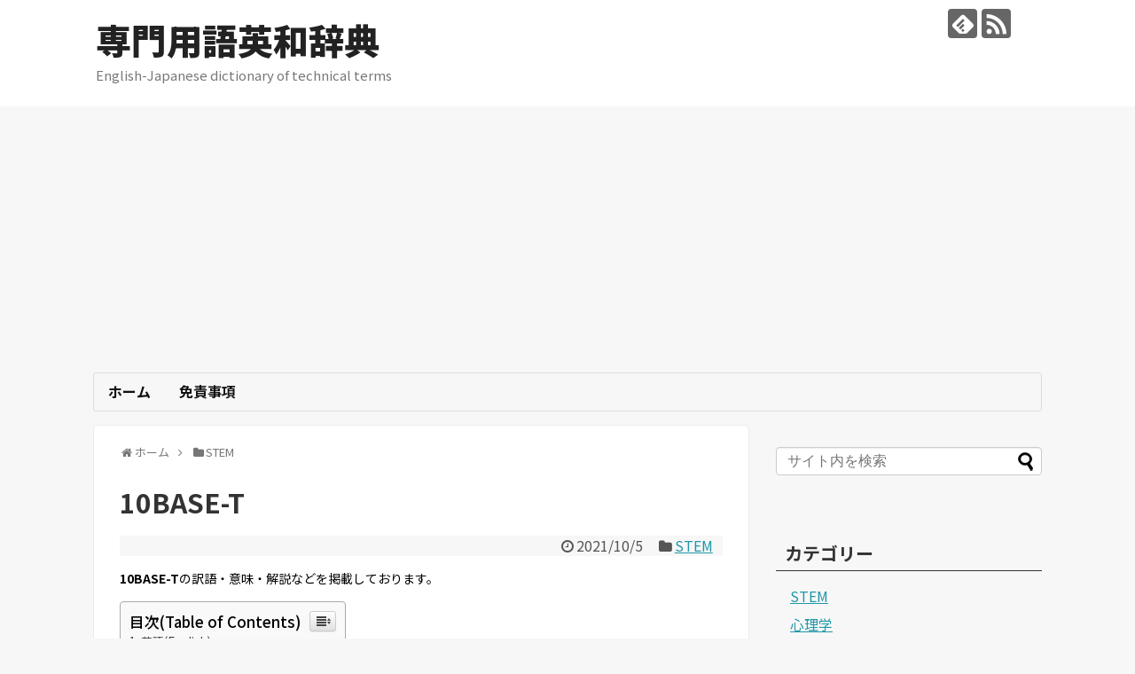

--- FILE ---
content_type: text/html; charset=UTF-8
request_url: https://en.senmon.biz/10base-t/
body_size: 13159
content:
<!DOCTYPE html>
<html lang="ja">
<head>
<meta charset="UTF-8">
  <meta name="viewport" content="width=1280, maximum-scale=1, user-scalable=yes">
<link rel="alternate" type="application/rss+xml" title="専門用語英和辞典 RSS Feed" href="https://en.senmon.biz/feed/" />
<link rel="pingback" href="https://en.senmon.biz/xmlrpc.php" />
<link rel="amphtml" href="https://en.senmon.biz/10base-t/?amp=1">
<meta name="description" content="10BASE-Tの訳語・意味・解説などを掲載しております。英語(English)10BASE-T日本語(Japanese)10BASE-T" />
<meta name="keywords" content="STEM" />
<!-- OGP -->
<meta property="og:type" content="article">
<meta property="og:description" content="10BASE-Tの訳語・意味・解説などを掲載しております。英語(English)10BASE-T日本語(Japanese)10BASE-T">
<meta property="og:title" content="10BASE-T">
<meta property="og:url" content="https://en.senmon.biz/10base-t/">
<meta property="og:image" content="https://en.senmon.biz/wp-content/themes/simplicity2/images/og-image.jpg">
<meta property="og:site_name" content="専門用語英和辞典">
<meta property="og:locale" content="ja_JP">
<!-- /OGP -->
<!-- Twitter Card -->
<meta name="twitter:card" content="summary">
<meta name="twitter:description" content="10BASE-Tの訳語・意味・解説などを掲載しております。英語(English)10BASE-T日本語(Japanese)10BASE-T">
<meta name="twitter:title" content="10BASE-T">
<meta name="twitter:url" content="https://en.senmon.biz/10base-t/">
<meta name="twitter:image" content="https://en.senmon.biz/wp-content/themes/simplicity2/images/og-image.jpg">
<meta name="twitter:domain" content="en.senmon.biz">
<!-- /Twitter Card -->

<title>10BASE-T</title>
<meta name='robots' content='max-image-preview:large' />
<!-- Jetpack Site Verification Tags -->
<meta name="google-site-verification" content="BXuofgGAxw4xmcZ1DTMNL_XqvN0tPoqk1b17fkIklWk" />
<link rel="alternate" type="application/rss+xml" title="専門用語英和辞典 &raquo; フィード" href="https://en.senmon.biz/feed/" />
<link rel="alternate" type="application/rss+xml" title="専門用語英和辞典 &raquo; コメントフィード" href="https://en.senmon.biz/comments/feed/" />
<link rel="alternate" type="application/rss+xml" title="専門用語英和辞典 &raquo; 10BASE-T のコメントのフィード" href="https://en.senmon.biz/10base-t/feed/" />
<link rel="alternate" title="oEmbed (JSON)" type="application/json+oembed" href="https://en.senmon.biz/wp-json/oembed/1.0/embed?url=https%3A%2F%2Fen.senmon.biz%2F10base-t%2F" />
<link rel="alternate" title="oEmbed (XML)" type="text/xml+oembed" href="https://en.senmon.biz/wp-json/oembed/1.0/embed?url=https%3A%2F%2Fen.senmon.biz%2F10base-t%2F&#038;format=xml" />
<style id='wp-img-auto-sizes-contain-inline-css' type='text/css'>
img:is([sizes=auto i],[sizes^="auto," i]){contain-intrinsic-size:3000px 1500px}
/*# sourceURL=wp-img-auto-sizes-contain-inline-css */
</style>
<link rel='stylesheet' id='simplicity-style-css' href='https://en.senmon.biz/wp-content/themes/simplicity2/style.css' type='text/css' media='all' />
<link rel='stylesheet' id='responsive-style-css' href='https://en.senmon.biz/wp-content/themes/simplicity2/css/responsive-pc.css' type='text/css' media='all' />
<link rel='stylesheet' id='skin-style-css' href='https://en.senmon.biz/wp-content/themes/simplicity2/skins/transparent/style.css' type='text/css' media='all' />
<link rel='stylesheet' id='font-awesome-style-css' href='https://en.senmon.biz/wp-content/themes/simplicity2/webfonts/css/font-awesome.min.css' type='text/css' media='all' />
<link rel='stylesheet' id='icomoon-style-css' href='https://en.senmon.biz/wp-content/themes/simplicity2/webfonts/icomoon/style.css' type='text/css' media='all' />
<link rel='stylesheet' id='extension-style-css' href='https://en.senmon.biz/wp-content/themes/simplicity2/css/extension.css' type='text/css' media='all' />
<style id='extension-style-inline-css' type='text/css'>
 figure.entry-thumb,.new-entry-thumb,.popular-entry-thumb,.related-entry-thumb{display:none}.widget_new_popular .wpp-thumbnail,.widget_popular_ranking .wpp-thumbnail{display:none}.related-entry-thumbnail .related-entry-thumb{display:block}.entry-card-content,.related-entry-content{margin-left:0}.widget_new_popular ul li::before{display:none}.new-entry,#sidebar ul.wpp-list{padding-left:1em}.new-entry a,#sidebar ul.wpp-list a{color:;text-decoration:underline}.article{font-size:14px}
/*# sourceURL=extension-style-inline-css */
</style>
<link rel='stylesheet' id='print-style-css' href='https://en.senmon.biz/wp-content/themes/simplicity2/css/print.css' type='text/css' media='print' />
<link rel='stylesheet' id='sns-twitter-type-style-css' href='https://en.senmon.biz/wp-content/themes/simplicity2/css/sns-twitter-type.css' type='text/css' media='all' />
<style id='wp-emoji-styles-inline-css' type='text/css'>

	img.wp-smiley, img.emoji {
		display: inline !important;
		border: none !important;
		box-shadow: none !important;
		height: 1em !important;
		width: 1em !important;
		margin: 0 0.07em !important;
		vertical-align: -0.1em !important;
		background: none !important;
		padding: 0 !important;
	}
/*# sourceURL=wp-emoji-styles-inline-css */
</style>
<style id='wp-block-library-inline-css' type='text/css'>
:root{--wp-block-synced-color:#7a00df;--wp-block-synced-color--rgb:122,0,223;--wp-bound-block-color:var(--wp-block-synced-color);--wp-editor-canvas-background:#ddd;--wp-admin-theme-color:#007cba;--wp-admin-theme-color--rgb:0,124,186;--wp-admin-theme-color-darker-10:#006ba1;--wp-admin-theme-color-darker-10--rgb:0,107,160.5;--wp-admin-theme-color-darker-20:#005a87;--wp-admin-theme-color-darker-20--rgb:0,90,135;--wp-admin-border-width-focus:2px}@media (min-resolution:192dpi){:root{--wp-admin-border-width-focus:1.5px}}.wp-element-button{cursor:pointer}:root .has-very-light-gray-background-color{background-color:#eee}:root .has-very-dark-gray-background-color{background-color:#313131}:root .has-very-light-gray-color{color:#eee}:root .has-very-dark-gray-color{color:#313131}:root .has-vivid-green-cyan-to-vivid-cyan-blue-gradient-background{background:linear-gradient(135deg,#00d084,#0693e3)}:root .has-purple-crush-gradient-background{background:linear-gradient(135deg,#34e2e4,#4721fb 50%,#ab1dfe)}:root .has-hazy-dawn-gradient-background{background:linear-gradient(135deg,#faaca8,#dad0ec)}:root .has-subdued-olive-gradient-background{background:linear-gradient(135deg,#fafae1,#67a671)}:root .has-atomic-cream-gradient-background{background:linear-gradient(135deg,#fdd79a,#004a59)}:root .has-nightshade-gradient-background{background:linear-gradient(135deg,#330968,#31cdcf)}:root .has-midnight-gradient-background{background:linear-gradient(135deg,#020381,#2874fc)}:root{--wp--preset--font-size--normal:16px;--wp--preset--font-size--huge:42px}.has-regular-font-size{font-size:1em}.has-larger-font-size{font-size:2.625em}.has-normal-font-size{font-size:var(--wp--preset--font-size--normal)}.has-huge-font-size{font-size:var(--wp--preset--font-size--huge)}.has-text-align-center{text-align:center}.has-text-align-left{text-align:left}.has-text-align-right{text-align:right}.has-fit-text{white-space:nowrap!important}#end-resizable-editor-section{display:none}.aligncenter{clear:both}.items-justified-left{justify-content:flex-start}.items-justified-center{justify-content:center}.items-justified-right{justify-content:flex-end}.items-justified-space-between{justify-content:space-between}.screen-reader-text{border:0;clip-path:inset(50%);height:1px;margin:-1px;overflow:hidden;padding:0;position:absolute;width:1px;word-wrap:normal!important}.screen-reader-text:focus{background-color:#ddd;clip-path:none;color:#444;display:block;font-size:1em;height:auto;left:5px;line-height:normal;padding:15px 23px 14px;text-decoration:none;top:5px;width:auto;z-index:100000}html :where(.has-border-color){border-style:solid}html :where([style*=border-top-color]){border-top-style:solid}html :where([style*=border-right-color]){border-right-style:solid}html :where([style*=border-bottom-color]){border-bottom-style:solid}html :where([style*=border-left-color]){border-left-style:solid}html :where([style*=border-width]){border-style:solid}html :where([style*=border-top-width]){border-top-style:solid}html :where([style*=border-right-width]){border-right-style:solid}html :where([style*=border-bottom-width]){border-bottom-style:solid}html :where([style*=border-left-width]){border-left-style:solid}html :where(img[class*=wp-image-]){height:auto;max-width:100%}:where(figure){margin:0 0 1em}html :where(.is-position-sticky){--wp-admin--admin-bar--position-offset:var(--wp-admin--admin-bar--height,0px)}@media screen and (max-width:600px){html :where(.is-position-sticky){--wp-admin--admin-bar--position-offset:0px}}
.has-text-align-justify{text-align:justify;}

/*# sourceURL=wp-block-library-inline-css */
</style><style id='global-styles-inline-css' type='text/css'>
:root{--wp--preset--aspect-ratio--square: 1;--wp--preset--aspect-ratio--4-3: 4/3;--wp--preset--aspect-ratio--3-4: 3/4;--wp--preset--aspect-ratio--3-2: 3/2;--wp--preset--aspect-ratio--2-3: 2/3;--wp--preset--aspect-ratio--16-9: 16/9;--wp--preset--aspect-ratio--9-16: 9/16;--wp--preset--color--black: #000000;--wp--preset--color--cyan-bluish-gray: #abb8c3;--wp--preset--color--white: #ffffff;--wp--preset--color--pale-pink: #f78da7;--wp--preset--color--vivid-red: #cf2e2e;--wp--preset--color--luminous-vivid-orange: #ff6900;--wp--preset--color--luminous-vivid-amber: #fcb900;--wp--preset--color--light-green-cyan: #7bdcb5;--wp--preset--color--vivid-green-cyan: #00d084;--wp--preset--color--pale-cyan-blue: #8ed1fc;--wp--preset--color--vivid-cyan-blue: #0693e3;--wp--preset--color--vivid-purple: #9b51e0;--wp--preset--gradient--vivid-cyan-blue-to-vivid-purple: linear-gradient(135deg,rgb(6,147,227) 0%,rgb(155,81,224) 100%);--wp--preset--gradient--light-green-cyan-to-vivid-green-cyan: linear-gradient(135deg,rgb(122,220,180) 0%,rgb(0,208,130) 100%);--wp--preset--gradient--luminous-vivid-amber-to-luminous-vivid-orange: linear-gradient(135deg,rgb(252,185,0) 0%,rgb(255,105,0) 100%);--wp--preset--gradient--luminous-vivid-orange-to-vivid-red: linear-gradient(135deg,rgb(255,105,0) 0%,rgb(207,46,46) 100%);--wp--preset--gradient--very-light-gray-to-cyan-bluish-gray: linear-gradient(135deg,rgb(238,238,238) 0%,rgb(169,184,195) 100%);--wp--preset--gradient--cool-to-warm-spectrum: linear-gradient(135deg,rgb(74,234,220) 0%,rgb(151,120,209) 20%,rgb(207,42,186) 40%,rgb(238,44,130) 60%,rgb(251,105,98) 80%,rgb(254,248,76) 100%);--wp--preset--gradient--blush-light-purple: linear-gradient(135deg,rgb(255,206,236) 0%,rgb(152,150,240) 100%);--wp--preset--gradient--blush-bordeaux: linear-gradient(135deg,rgb(254,205,165) 0%,rgb(254,45,45) 50%,rgb(107,0,62) 100%);--wp--preset--gradient--luminous-dusk: linear-gradient(135deg,rgb(255,203,112) 0%,rgb(199,81,192) 50%,rgb(65,88,208) 100%);--wp--preset--gradient--pale-ocean: linear-gradient(135deg,rgb(255,245,203) 0%,rgb(182,227,212) 50%,rgb(51,167,181) 100%);--wp--preset--gradient--electric-grass: linear-gradient(135deg,rgb(202,248,128) 0%,rgb(113,206,126) 100%);--wp--preset--gradient--midnight: linear-gradient(135deg,rgb(2,3,129) 0%,rgb(40,116,252) 100%);--wp--preset--font-size--small: 13px;--wp--preset--font-size--medium: 20px;--wp--preset--font-size--large: 36px;--wp--preset--font-size--x-large: 42px;--wp--preset--spacing--20: 0.44rem;--wp--preset--spacing--30: 0.67rem;--wp--preset--spacing--40: 1rem;--wp--preset--spacing--50: 1.5rem;--wp--preset--spacing--60: 2.25rem;--wp--preset--spacing--70: 3.38rem;--wp--preset--spacing--80: 5.06rem;--wp--preset--shadow--natural: 6px 6px 9px rgba(0, 0, 0, 0.2);--wp--preset--shadow--deep: 12px 12px 50px rgba(0, 0, 0, 0.4);--wp--preset--shadow--sharp: 6px 6px 0px rgba(0, 0, 0, 0.2);--wp--preset--shadow--outlined: 6px 6px 0px -3px rgb(255, 255, 255), 6px 6px rgb(0, 0, 0);--wp--preset--shadow--crisp: 6px 6px 0px rgb(0, 0, 0);}:where(.is-layout-flex){gap: 0.5em;}:where(.is-layout-grid){gap: 0.5em;}body .is-layout-flex{display: flex;}.is-layout-flex{flex-wrap: wrap;align-items: center;}.is-layout-flex > :is(*, div){margin: 0;}body .is-layout-grid{display: grid;}.is-layout-grid > :is(*, div){margin: 0;}:where(.wp-block-columns.is-layout-flex){gap: 2em;}:where(.wp-block-columns.is-layout-grid){gap: 2em;}:where(.wp-block-post-template.is-layout-flex){gap: 1.25em;}:where(.wp-block-post-template.is-layout-grid){gap: 1.25em;}.has-black-color{color: var(--wp--preset--color--black) !important;}.has-cyan-bluish-gray-color{color: var(--wp--preset--color--cyan-bluish-gray) !important;}.has-white-color{color: var(--wp--preset--color--white) !important;}.has-pale-pink-color{color: var(--wp--preset--color--pale-pink) !important;}.has-vivid-red-color{color: var(--wp--preset--color--vivid-red) !important;}.has-luminous-vivid-orange-color{color: var(--wp--preset--color--luminous-vivid-orange) !important;}.has-luminous-vivid-amber-color{color: var(--wp--preset--color--luminous-vivid-amber) !important;}.has-light-green-cyan-color{color: var(--wp--preset--color--light-green-cyan) !important;}.has-vivid-green-cyan-color{color: var(--wp--preset--color--vivid-green-cyan) !important;}.has-pale-cyan-blue-color{color: var(--wp--preset--color--pale-cyan-blue) !important;}.has-vivid-cyan-blue-color{color: var(--wp--preset--color--vivid-cyan-blue) !important;}.has-vivid-purple-color{color: var(--wp--preset--color--vivid-purple) !important;}.has-black-background-color{background-color: var(--wp--preset--color--black) !important;}.has-cyan-bluish-gray-background-color{background-color: var(--wp--preset--color--cyan-bluish-gray) !important;}.has-white-background-color{background-color: var(--wp--preset--color--white) !important;}.has-pale-pink-background-color{background-color: var(--wp--preset--color--pale-pink) !important;}.has-vivid-red-background-color{background-color: var(--wp--preset--color--vivid-red) !important;}.has-luminous-vivid-orange-background-color{background-color: var(--wp--preset--color--luminous-vivid-orange) !important;}.has-luminous-vivid-amber-background-color{background-color: var(--wp--preset--color--luminous-vivid-amber) !important;}.has-light-green-cyan-background-color{background-color: var(--wp--preset--color--light-green-cyan) !important;}.has-vivid-green-cyan-background-color{background-color: var(--wp--preset--color--vivid-green-cyan) !important;}.has-pale-cyan-blue-background-color{background-color: var(--wp--preset--color--pale-cyan-blue) !important;}.has-vivid-cyan-blue-background-color{background-color: var(--wp--preset--color--vivid-cyan-blue) !important;}.has-vivid-purple-background-color{background-color: var(--wp--preset--color--vivid-purple) !important;}.has-black-border-color{border-color: var(--wp--preset--color--black) !important;}.has-cyan-bluish-gray-border-color{border-color: var(--wp--preset--color--cyan-bluish-gray) !important;}.has-white-border-color{border-color: var(--wp--preset--color--white) !important;}.has-pale-pink-border-color{border-color: var(--wp--preset--color--pale-pink) !important;}.has-vivid-red-border-color{border-color: var(--wp--preset--color--vivid-red) !important;}.has-luminous-vivid-orange-border-color{border-color: var(--wp--preset--color--luminous-vivid-orange) !important;}.has-luminous-vivid-amber-border-color{border-color: var(--wp--preset--color--luminous-vivid-amber) !important;}.has-light-green-cyan-border-color{border-color: var(--wp--preset--color--light-green-cyan) !important;}.has-vivid-green-cyan-border-color{border-color: var(--wp--preset--color--vivid-green-cyan) !important;}.has-pale-cyan-blue-border-color{border-color: var(--wp--preset--color--pale-cyan-blue) !important;}.has-vivid-cyan-blue-border-color{border-color: var(--wp--preset--color--vivid-cyan-blue) !important;}.has-vivid-purple-border-color{border-color: var(--wp--preset--color--vivid-purple) !important;}.has-vivid-cyan-blue-to-vivid-purple-gradient-background{background: var(--wp--preset--gradient--vivid-cyan-blue-to-vivid-purple) !important;}.has-light-green-cyan-to-vivid-green-cyan-gradient-background{background: var(--wp--preset--gradient--light-green-cyan-to-vivid-green-cyan) !important;}.has-luminous-vivid-amber-to-luminous-vivid-orange-gradient-background{background: var(--wp--preset--gradient--luminous-vivid-amber-to-luminous-vivid-orange) !important;}.has-luminous-vivid-orange-to-vivid-red-gradient-background{background: var(--wp--preset--gradient--luminous-vivid-orange-to-vivid-red) !important;}.has-very-light-gray-to-cyan-bluish-gray-gradient-background{background: var(--wp--preset--gradient--very-light-gray-to-cyan-bluish-gray) !important;}.has-cool-to-warm-spectrum-gradient-background{background: var(--wp--preset--gradient--cool-to-warm-spectrum) !important;}.has-blush-light-purple-gradient-background{background: var(--wp--preset--gradient--blush-light-purple) !important;}.has-blush-bordeaux-gradient-background{background: var(--wp--preset--gradient--blush-bordeaux) !important;}.has-luminous-dusk-gradient-background{background: var(--wp--preset--gradient--luminous-dusk) !important;}.has-pale-ocean-gradient-background{background: var(--wp--preset--gradient--pale-ocean) !important;}.has-electric-grass-gradient-background{background: var(--wp--preset--gradient--electric-grass) !important;}.has-midnight-gradient-background{background: var(--wp--preset--gradient--midnight) !important;}.has-small-font-size{font-size: var(--wp--preset--font-size--small) !important;}.has-medium-font-size{font-size: var(--wp--preset--font-size--medium) !important;}.has-large-font-size{font-size: var(--wp--preset--font-size--large) !important;}.has-x-large-font-size{font-size: var(--wp--preset--font-size--x-large) !important;}
/*# sourceURL=global-styles-inline-css */
</style>

<style id='classic-theme-styles-inline-css' type='text/css'>
/*! This file is auto-generated */
.wp-block-button__link{color:#fff;background-color:#32373c;border-radius:9999px;box-shadow:none;text-decoration:none;padding:calc(.667em + 2px) calc(1.333em + 2px);font-size:1.125em}.wp-block-file__button{background:#32373c;color:#fff;text-decoration:none}
/*# sourceURL=/wp-includes/css/classic-themes.min.css */
</style>
<link rel='stylesheet' id='ez-icomoon-css' href='https://en.senmon.biz/wp-content/plugins/easy-table-of-contents/vendor/icomoon/style.min.css' type='text/css' media='all' />
<link rel='stylesheet' id='ez-toc-css' href='https://en.senmon.biz/wp-content/plugins/easy-table-of-contents/assets/css/screen.min.css' type='text/css' media='all' />
<style id='ez-toc-inline-css' type='text/css'>
div#ez-toc-container p.ez-toc-title {font-size: 120%;}div#ez-toc-container p.ez-toc-title {font-weight: 500;}div#ez-toc-container ul li {font-size: 95%;}
/*# sourceURL=ez-toc-inline-css */
</style>
<link rel='stylesheet' id='jetpack_css-css' href='https://en.senmon.biz/wp-content/plugins/jetpack/css/jetpack.css' type='text/css' media='all' />
<script type="text/javascript" src="https://en.senmon.biz/wp-includes/js/jquery/jquery.min.js" id="jquery-core-js"></script>
<script type="text/javascript" src="https://en.senmon.biz/wp-includes/js/jquery/jquery-migrate.min.js" id="jquery-migrate-js"></script>
<link rel="canonical" href="https://en.senmon.biz/10base-t/" />
<link rel='shortlink' href='https://en.senmon.biz/?p=127122' />
<script data-ad-client="ca-pub-4755453000108489" async src="https://pagead2.googlesyndication.com/pagead/js/adsbygoogle.js"></script>
<style type='text/css'>img#wpstats{display:none}</style></head>
  <body class="wp-singular post-template-default single single-post postid-127122 single-format-standard wp-theme-simplicity2 categoryid-42" itemscope itemtype="http://schema.org/WebPage">
    <div id="container">

      <!-- header -->
      <header itemscope itemtype="http://schema.org/WPHeader">
        <div id="header" class="clearfix">
          <div id="header-in">

                        <div id="h-top">
              <!-- モバイルメニュー表示用のボタン -->
<div id="mobile-menu">
  <a id="mobile-menu-toggle" href="#"><span class="fa fa-bars fa-2x"></span></a>
</div>

              <div class="alignleft top-title-catchphrase">
                <!-- サイトのタイトル -->
<p id="site-title" itemscope itemtype="http://schema.org/Organization">
  <a href="https://en.senmon.biz/">専門用語英和辞典</a></p>
<!-- サイトの概要 -->
<p id="site-description">
  English-Japanese dictionary of technical terms</p>
              </div>

              <div class="alignright top-sns-follows">
                                <!-- SNSページ -->
<div class="sns-pages">
<p class="sns-follow-msg">フォローする</p>
<ul class="snsp">
<li class="feedly-page"><a href="//feedly.com/i/subscription/feed/https://en.senmon.biz/feed/" target="blank" title="feedlyで更新情報を購読" rel="nofollow"><span class="icon-feedly-logo"></span></a></li><li class="rss-page"><a href="https://en.senmon.biz/feed/" target="_blank" title="RSSで更新情報をフォロー" rel="nofollow"><span class="icon-rss-logo"></span></a></li>  </ul>
</div>
                              </div>

            </div><!-- /#h-top -->
          </div><!-- /#header-in -->
        </div><!-- /#header -->
      </header>

      <!-- Navigation -->
<nav itemscope itemtype="http://schema.org/SiteNavigationElement">
  <div id="navi">
      	<div id="navi-in">
      <div class="menu-main-container"><ul id="menu-main" class="menu"><li id="menu-item-15" class="menu-item menu-item-type-custom menu-item-object-custom menu-item-home menu-item-15"><a href="https://en.senmon.biz/">ホーム</a></li>
<li id="menu-item-16" class="menu-item menu-item-type-post_type menu-item-object-page menu-item-16"><a href="https://en.senmon.biz/%e5%85%8d%e8%b2%ac%e4%ba%8b%e9%a0%85/">免責事項</a></li>
</ul></div>    </div><!-- /#navi-in -->
  </div><!-- /#navi -->
</nav>
<!-- /Navigation -->
      <!-- 本体部分 -->
      <div id="body">
        <div id="body-in" class="cf">

          
          <!-- main -->
          <main itemscope itemprop="mainContentOfPage">
            <div id="main" itemscope itemtype="http://schema.org/Blog">
  
  <div id="breadcrumb" class="breadcrumb-category"><div itemtype="http://data-vocabulary.org/Breadcrumb" itemscope="" class="breadcrumb-home"><span class="fa fa-home fa-fw"></span><a href="https://en.senmon.biz" itemprop="url"><span itemprop="title">ホーム</span></a><span class="sp"><span class="fa fa-angle-right"></span></span></div><div itemtype="http://data-vocabulary.org/Breadcrumb" itemscope=""><span class="fa fa-folder fa-fw"></span><a href="https://en.senmon.biz/category/stem/" itemprop="url"><span itemprop="title">STEM</span></a></div></div><!-- /#breadcrumb -->  <div id="post-127122" class="post-127122 post type-post status-publish format-standard hentry category-stem">
  <article class="article">
  
  
  <header>
    <h1 class="entry-title">
            10BASE-T          </h1>
    <p class="post-meta">
            <span class="post-date"><span class="fa fa-clock-o fa-fw"></span><time class="entry-date date published updated" datetime="2021-10-05T11:45:31+09:00">2021/10/5</time></span>
    
      <span class="category"><span class="fa fa-folder fa-fw"></span><a href="https://en.senmon.biz/category/stem/" rel="category tag">STEM</a></span>

      
      
      
      
      
    </p>

    
    
    
      </header>

  
  <div id="the-content" class="entry-content">
  <p><strong>10BASE-T</strong>の訳語・意味・解説などを掲載しております。</p>
<div id="ez-toc-container" class="ez-toc-v2_0_11 counter-hierarchy counter-decimal ez-toc-grey">
<div class="ez-toc-title-container">
<p class="ez-toc-title">目次(Table of Contents)</p>
<span class="ez-toc-title-toggle"><a class="ez-toc-pull-right ez-toc-btn ez-toc-btn-xs ez-toc-btn-default ez-toc-toggle"><i class="ez-toc-glyphicon ez-toc-icon-toggle"></i></a></span></div>
<nav><ul class="ez-toc-list ez-toc-list-level-1"><li class="ez-toc-page-1 ez-toc-heading-level-2"><a class="ez-toc-link ez-toc-heading-1" href="#%E8%8B%B1%E8%AA%9E(English)" title="英語(English)">英語(English)</a></li><li class="ez-toc-page-1 ez-toc-heading-level-2"><a class="ez-toc-link ez-toc-heading-2" href="#%E6%97%A5%E6%9C%AC%E8%AA%9E(Japanese)" title="日本語(Japanese)">日本語(Japanese)</a></li></ul></nav></div>
<h2><span class="ez-toc-section" id="%E8%8B%B1%E8%AA%9E(English)"></span>英語(English)<span class="ez-toc-section-end"></span></h2>
<p>10BASE-T</p>
<h2><span class="ez-toc-section" id="%E6%97%A5%E6%9C%AC%E8%AA%9E(Japanese)"></span>日本語(Japanese)<span class="ez-toc-section-end"></span></h2>
<p>10BASE-T</p>
  </div>

  <footer>
    <!-- ページリンク -->
          <div id="text-6" class="widget-under-article widget_text">			<div class="textwidget"><p><script async src="//pagead2.googlesyndication.com/pagead/js/adsbygoogle.js"></script><br />
<ins class="adsbygoogle" style="display: block;" data-ad-format="autorelaxed" data-ad-client="ca-pub-4755453000108489" data-ad-slot="2281839135"></ins><br />
<script>
     (adsbygoogle = window.adsbygoogle || []).push({});
</script></p>
</div>
		</div>    
      <!-- 文章下広告 -->
                     <div class="ad-article-bottom ad-space">
          <div class="ad-label">スポンサーリンク</div>
          <div class="ad-left ad-pc adsense-336">			<div class="textwidget"><p><script async src="https://pagead2.googlesyndication.com/pagead/js/adsbygoogle.js"></script><br />
<!-- レクタングル大 --><br />
<ins class="adsbygoogle"
     style="display:inline-block;width:336px;height:280px"
     data-ad-client="ca-pub-4755453000108489"
     data-ad-slot="1872112076"></ins><br />
<script>
     (adsbygoogle = window.adsbygoogle || []).push({});
</script></p>
</div>
		</div>
          <div class="ad-right ad-pc adsense-336">			<div class="textwidget"><p><script async src="https://pagead2.googlesyndication.com/pagead/js/adsbygoogle.js"></script><br />
<!-- レクタングル大 --><br />
<ins class="adsbygoogle"
     style="display:inline-block;width:336px;height:280px"
     data-ad-client="ca-pub-4755453000108489"
     data-ad-slot="1872112076"></ins><br />
<script>
     (adsbygoogle = window.adsbygoogle || []).push({});
</script></p>
</div>
		</div>
          <div class="clear"></div>
        </div>
            

    
    <div id="sns-group" class="sns-group sns-group-bottom">
    <div class="sns-buttons sns-buttons-pc">
    <p class="sns-share-msg">シェアする</p>
    <ul class="snsb clearfix">
    <li class="balloon-btn twitter-balloon-btn twitter-balloon-btn-defalt">
  <div class="balloon-btn-set">
    <div class="arrow-box">
      <a href="//twitter.com/search?q=https%3A%2F%2Fen.senmon.biz%2F10base-t%2F" target="blank" class="arrow-box-link twitter-arrow-box-link" rel="nofollow">
        <span class="social-count twitter-count"><span class="fa fa-comments"></span></span>
      </a>
    </div>
    <a href="https://twitter.com/intent/tweet?text=10BASE-T&amp;url=https%3A%2F%2Fen.senmon.biz%2F10base-t%2F" target="blank" class="balloon-btn-link twitter-balloon-btn-link twitter-balloon-btn-link-default" rel="nofollow">
      <span class="fa fa-twitter"></span>
              <span class="tweet-label">ツイート</span>
          </a>
  </div>
</li>
        <li class="facebook-btn"><div class="fb-like" data-href="https://en.senmon.biz/10base-t/" data-layout="box_count" data-action="like" data-show-faces="false" data-share="true"></div></li>
            <li class="google-plus-btn"><script type="text/javascript" src="//apis.google.com/js/plusone.js"></script>
      <div class="g-plusone" data-size="tall" data-href="https://en.senmon.biz/10base-t/"></div>
    </li>
            <li class="hatena-btn"> <a href="//b.hatena.ne.jp/entry/https://en.senmon.biz/10base-t/" class="hatena-bookmark-button" data-hatena-bookmark-title="10BASE-T｜専門用語英和辞典" data-hatena-bookmark-layout="vertical-large"><img src="//b.st-hatena.com/images/entry-button/button-only.gif" alt="このエントリーをはてなブックマークに追加" style="border: none;" /></a><script type="text/javascript" src="//b.st-hatena.com/js/bookmark_button.js" async="async"></script>
    </li>
            <li class="pocket-btn"><a data-pocket-label="pocket" data-pocket-count="vertical" class="pocket-btn" data-lang="en"></a>
<script type="text/javascript">!function(d,i){if(!d.getElementById(i)){var j=d.createElement("script");j.id=i;j.src="//widgets.getpocket.com/v1/j/btn.js?v=1";var w=d.getElementById(i);d.body.appendChild(j);}}(document,"pocket-btn-js");</script>
    </li>
            <li class="line-btn">
      <a href="//timeline.line.me/social-plugin/share?url=https%3A%2F%2Fen.senmon.biz%2F10base-t%2F" target="blank" class="line-btn-link" rel="nofollow">
          <img src="https://en.senmon.biz/wp-content/themes/simplicity2/images/line-btn.png" alt="" class="line-btn-img"><img src="https://en.senmon.biz/wp-content/themes/simplicity2/images/line-btn-mini.png" alt="" class="line-btn-img-mini">
        </a>
    </li>
                      </ul>
</div>

    <!-- SNSページ -->
<div class="sns-pages">
<p class="sns-follow-msg">フォローする</p>
<ul class="snsp">
<li class="feedly-page"><a href="//feedly.com/i/subscription/feed/https://en.senmon.biz/feed/" target="blank" title="feedlyで更新情報を購読" rel="nofollow"><span class="icon-feedly-logo"></span></a></li><li class="rss-page"><a href="https://en.senmon.biz/feed/" target="_blank" title="RSSで更新情報をフォロー" rel="nofollow"><span class="icon-rss-logo"></span></a></li>  </ul>
</div>
    </div>

    
    <p class="footer-post-meta">

            <span class="post-tag"></span>
      
      
      
          </p>
  </footer>
  </article><!-- .article -->
  </div><!-- .post -->

      <div id="under-entry-body">

            <aside id="related-entries">
        <h2>関連記事</h2>
                <article class="related-entry cf">
  <div class="related-entry-thumb">
    <a href="https://en.senmon.biz/four-ps-product-price-place-and-promotion-in-marketing-2/" title="four Ps (Product, Price, Place and Promotion) in marketing">
        <img src="https://en.senmon.biz/wp-content/themes/simplicity2/images/no-image.png" alt="NO IMAGE" class="no-image related-entry-no-image" srcset="https://en.senmon.biz/wp-content/themes/simplicity2/images/no-image.png 100w" width="100" height="100" sizes="(max-width: 100px) 100vw, 100px" />
        </a>
  </div><!-- /.related-entry-thumb -->

  <div class="related-entry-content">
    <header>
      <h3 class="related-entry-title">
        <a href="https://en.senmon.biz/four-ps-product-price-place-and-promotion-in-marketing-2/" class="related-entry-title-link" title="four Ps (Product, Price, Place and Promotion) in marketing">
        four Ps (Product, Price, Place and Promotion) in marketing        </a></h3>
    </header>
    <p class="related-entry-snippet">
   four Ps (Product, Price, Place and Promotion) in marketingの訳語・意味・解説などを...</p>

        <footer>
      <p class="related-entry-read"><a href="https://en.senmon.biz/four-ps-product-price-place-and-promotion-in-marketing-2/">記事を読む</a></p>
    </footer>
    
  </div><!-- /.related-entry-content -->
</article><!-- /.elated-entry -->      <article class="related-entry cf">
  <div class="related-entry-thumb">
    <a href="https://en.senmon.biz/software-configuration-diagram-2/" title="software configuration diagram">
        <img src="https://en.senmon.biz/wp-content/themes/simplicity2/images/no-image.png" alt="NO IMAGE" class="no-image related-entry-no-image" srcset="https://en.senmon.biz/wp-content/themes/simplicity2/images/no-image.png 100w" width="100" height="100" sizes="(max-width: 100px) 100vw, 100px" />
        </a>
  </div><!-- /.related-entry-thumb -->

  <div class="related-entry-content">
    <header>
      <h3 class="related-entry-title">
        <a href="https://en.senmon.biz/software-configuration-diagram-2/" class="related-entry-title-link" title="software configuration diagram">
        software configuration diagram        </a></h3>
    </header>
    <p class="related-entry-snippet">
   software configuration diagramの訳語・意味・解説などを掲載しております。
英語(English)
soft...</p>

        <footer>
      <p class="related-entry-read"><a href="https://en.senmon.biz/software-configuration-diagram-2/">記事を読む</a></p>
    </footer>
    
  </div><!-- /.related-entry-content -->
</article><!-- /.elated-entry -->      <article class="related-entry cf">
  <div class="related-entry-thumb">
    <a href="https://en.senmon.biz/accounting-and-financial-affairs/" title="accounting and financial affairs">
        <img src="https://en.senmon.biz/wp-content/themes/simplicity2/images/no-image.png" alt="NO IMAGE" class="no-image related-entry-no-image" srcset="https://en.senmon.biz/wp-content/themes/simplicity2/images/no-image.png 100w" width="100" height="100" sizes="(max-width: 100px) 100vw, 100px" />
        </a>
  </div><!-- /.related-entry-thumb -->

  <div class="related-entry-content">
    <header>
      <h3 class="related-entry-title">
        <a href="https://en.senmon.biz/accounting-and-financial-affairs/" class="related-entry-title-link" title="accounting and financial affairs">
        accounting and financial affairs        </a></h3>
    </header>
    <p class="related-entry-snippet">
   accounting and financial affairsの訳語・意味・解説などを掲載しております。
英語(English)
ac...</p>

        <footer>
      <p class="related-entry-read"><a href="https://en.senmon.biz/accounting-and-financial-affairs/">記事を読む</a></p>
    </footer>
    
  </div><!-- /.related-entry-content -->
</article><!-- /.elated-entry -->      <article class="related-entry cf">
  <div class="related-entry-thumb">
    <a href="https://en.senmon.biz/lithium-3/" title="lithium">
        <img src="https://en.senmon.biz/wp-content/themes/simplicity2/images/no-image.png" alt="NO IMAGE" class="no-image related-entry-no-image" srcset="https://en.senmon.biz/wp-content/themes/simplicity2/images/no-image.png 100w" width="100" height="100" sizes="(max-width: 100px) 100vw, 100px" />
        </a>
  </div><!-- /.related-entry-thumb -->

  <div class="related-entry-content">
    <header>
      <h3 class="related-entry-title">
        <a href="https://en.senmon.biz/lithium-3/" class="related-entry-title-link" title="lithium">
        lithium        </a></h3>
    </header>
    <p class="related-entry-snippet">
   lithiumの訳語・意味・解説などを掲載しております。
英語(English)
lithium

</p>

        <footer>
      <p class="related-entry-read"><a href="https://en.senmon.biz/lithium-3/">記事を読む</a></p>
    </footer>
    
  </div><!-- /.related-entry-content -->
</article><!-- /.elated-entry -->      <article class="related-entry cf">
  <div class="related-entry-thumb">
    <a href="https://en.senmon.biz/software-architecture-design-2/" title="software architecture design">
        <img src="https://en.senmon.biz/wp-content/themes/simplicity2/images/no-image.png" alt="NO IMAGE" class="no-image related-entry-no-image" srcset="https://en.senmon.biz/wp-content/themes/simplicity2/images/no-image.png 100w" width="100" height="100" sizes="(max-width: 100px) 100vw, 100px" />
        </a>
  </div><!-- /.related-entry-thumb -->

  <div class="related-entry-content">
    <header>
      <h3 class="related-entry-title">
        <a href="https://en.senmon.biz/software-architecture-design-2/" class="related-entry-title-link" title="software architecture design">
        software architecture design        </a></h3>
    </header>
    <p class="related-entry-snippet">
   software architecture designの訳語・意味・解説などを掲載しております。
英語(English)
softwa...</p>

        <footer>
      <p class="related-entry-read"><a href="https://en.senmon.biz/software-architecture-design-2/">記事を読む</a></p>
    </footer>
    
  </div><!-- /.related-entry-content -->
</article><!-- /.elated-entry -->      <article class="related-entry cf">
  <div class="related-entry-thumb">
    <a href="https://en.senmon.biz/address-part-operand/" title="address part (operand)">
        <img src="https://en.senmon.biz/wp-content/themes/simplicity2/images/no-image.png" alt="NO IMAGE" class="no-image related-entry-no-image" srcset="https://en.senmon.biz/wp-content/themes/simplicity2/images/no-image.png 100w" width="100" height="100" sizes="(max-width: 100px) 100vw, 100px" />
        </a>
  </div><!-- /.related-entry-thumb -->

  <div class="related-entry-content">
    <header>
      <h3 class="related-entry-title">
        <a href="https://en.senmon.biz/address-part-operand/" class="related-entry-title-link" title="address part (operand)">
        address part (operand)        </a></h3>
    </header>
    <p class="related-entry-snippet">
   address part (operand)の訳語・意味・解説などを掲載しております。
英語(English)
address part...</p>

        <footer>
      <p class="related-entry-read"><a href="https://en.senmon.biz/address-part-operand/">記事を読む</a></p>
    </footer>
    
  </div><!-- /.related-entry-content -->
</article><!-- /.elated-entry -->      <article class="related-entry cf">
  <div class="related-entry-thumb">
    <a href="https://en.senmon.biz/acid-characteristics/" title="ACID characteristics">
        <img src="https://en.senmon.biz/wp-content/themes/simplicity2/images/no-image.png" alt="NO IMAGE" class="no-image related-entry-no-image" srcset="https://en.senmon.biz/wp-content/themes/simplicity2/images/no-image.png 100w" width="100" height="100" sizes="(max-width: 100px) 100vw, 100px" />
        </a>
  </div><!-- /.related-entry-thumb -->

  <div class="related-entry-content">
    <header>
      <h3 class="related-entry-title">
        <a href="https://en.senmon.biz/acid-characteristics/" class="related-entry-title-link" title="ACID characteristics">
        ACID characteristics        </a></h3>
    </header>
    <p class="related-entry-snippet">
   ACID characteristicsの訳語・意味・解説などを掲載しております。
英語(English)
ACID character...</p>

        <footer>
      <p class="related-entry-read"><a href="https://en.senmon.biz/acid-characteristics/">記事を読む</a></p>
    </footer>
    
  </div><!-- /.related-entry-content -->
</article><!-- /.elated-entry -->      <article class="related-entry cf">
  <div class="related-entry-thumb">
    <a href="https://en.senmon.biz/partition-function-2/" title="partition function">
        <img src="https://en.senmon.biz/wp-content/themes/simplicity2/images/no-image.png" alt="NO IMAGE" class="no-image related-entry-no-image" srcset="https://en.senmon.biz/wp-content/themes/simplicity2/images/no-image.png 100w" width="100" height="100" sizes="(max-width: 100px) 100vw, 100px" />
        </a>
  </div><!-- /.related-entry-thumb -->

  <div class="related-entry-content">
    <header>
      <h3 class="related-entry-title">
        <a href="https://en.senmon.biz/partition-function-2/" class="related-entry-title-link" title="partition function">
        partition function        </a></h3>
    </header>
    <p class="related-entry-snippet">
   partition functionの訳語・意味・解説などを掲載しております。
英語(English)
partition functi...</p>

        <footer>
      <p class="related-entry-read"><a href="https://en.senmon.biz/partition-function-2/">記事を読む</a></p>
    </footer>
    
  </div><!-- /.related-entry-content -->
</article><!-- /.elated-entry -->      <article class="related-entry cf">
  <div class="related-entry-thumb">
    <a href="https://en.senmon.biz/perfect-gas-2/" title="perfect gas">
        <img src="https://en.senmon.biz/wp-content/themes/simplicity2/images/no-image.png" alt="NO IMAGE" class="no-image related-entry-no-image" srcset="https://en.senmon.biz/wp-content/themes/simplicity2/images/no-image.png 100w" width="100" height="100" sizes="(max-width: 100px) 100vw, 100px" />
        </a>
  </div><!-- /.related-entry-thumb -->

  <div class="related-entry-content">
    <header>
      <h3 class="related-entry-title">
        <a href="https://en.senmon.biz/perfect-gas-2/" class="related-entry-title-link" title="perfect gas">
        perfect gas        </a></h3>
    </header>
    <p class="related-entry-snippet">
   perfect gasの訳語・意味・解説などを掲載しております。
英語(English)
perfect gas

日本語(Japa...</p>

        <footer>
      <p class="related-entry-read"><a href="https://en.senmon.biz/perfect-gas-2/">記事を読む</a></p>
    </footer>
    
  </div><!-- /.related-entry-content -->
</article><!-- /.elated-entry -->      <article class="related-entry cf">
  <div class="related-entry-thumb">
    <a href="https://en.senmon.biz/newtonian-potential-2/" title="Newtonian potential">
        <img src="https://en.senmon.biz/wp-content/themes/simplicity2/images/no-image.png" alt="NO IMAGE" class="no-image related-entry-no-image" srcset="https://en.senmon.biz/wp-content/themes/simplicity2/images/no-image.png 100w" width="100" height="100" sizes="(max-width: 100px) 100vw, 100px" />
        </a>
  </div><!-- /.related-entry-thumb -->

  <div class="related-entry-content">
    <header>
      <h3 class="related-entry-title">
        <a href="https://en.senmon.biz/newtonian-potential-2/" class="related-entry-title-link" title="Newtonian potential">
        Newtonian potential        </a></h3>
    </header>
    <p class="related-entry-snippet">
   Newtonian potentialの訳語・意味・解説などを掲載しております。
英語(English)
Newtonian poten...</p>

        <footer>
      <p class="related-entry-read"><a href="https://en.senmon.biz/newtonian-potential-2/">記事を読む</a></p>
    </footer>
    
  </div><!-- /.related-entry-content -->
</article><!-- /.elated-entry -->  
  <br style="clear:both;">      </aside><!-- #related-entries -->
      


        <!-- 広告 -->
                     <div class=" ad-space">
          <div class="ad-label">スポンサーリンク</div>
          <div class="ad-pc adsense-336">			<div class="textwidget"><p><script async src="https://pagead2.googlesyndication.com/pagead/js/adsbygoogle.js"></script><br />
<!-- レクタングル大 --><br />
<ins class="adsbygoogle"
     style="display:inline-block;width:336px;height:280px"
     data-ad-client="ca-pub-4755453000108489"
     data-ad-slot="1872112076"></ins><br />
<script>
     (adsbygoogle = window.adsbygoogle || []).push({});
</script></p>
</div>
		</div>
        </div>
            
      
      <!-- post navigation -->
<div class="navigation">
      <div class="prev"><a href="https://en.senmon.biz/1099-vendor/" rel="prev"><span class="fa fa-arrow-left fa-2x pull-left"></span>1099 vendor</a></div>
      <div class="next"><a href="https://en.senmon.biz/10-k/" rel="next"><span class="fa fa-arrow-right fa-2x pull-left"></span>10-K</a></div>
  </div>
<!-- /post navigation -->
      <!-- comment area -->
<div id="comment-area">
	<aside>	<div id="respond" class="comment-respond">
		<h2 id="reply-title" class="comment-reply-title">コメントをどうぞ <small><a rel="nofollow" id="cancel-comment-reply-link" href="/10base-t/#respond" style="display:none;">コメントをキャンセル</a></small></h2><form action="https://en.senmon.biz/wp-comments-post.php" method="post" id="commentform" class="comment-form"><p class="comment-notes"><span id="email-notes">メールアドレスが公開されることはありません。</span> <span class="required-field-message"><span class="required">※</span> が付いている欄は必須項目です</span></p><p class="comment-form-comment"><textarea id="comment" class="expanding" name="comment" cols="45" rows="8" aria-required="true" placeholder=""></textarea></p><p class="comment-form-author"><label for="author">名前 <span class="required">※</span></label> <input id="author" name="author" type="text" value="" size="30" maxlength="245" autocomplete="name" required="required" /></p>
<p class="comment-form-email"><label for="email">メール <span class="required">※</span></label> <input id="email" name="email" type="text" value="" size="30" maxlength="100" aria-describedby="email-notes" autocomplete="email" required="required" /></p>
<p class="comment-form-url"><label for="url">サイト</label> <input id="url" name="url" type="text" value="" size="30" maxlength="200" autocomplete="url" /></p>
<p class="comment-form-cookies-consent"><input id="wp-comment-cookies-consent" name="wp-comment-cookies-consent" type="checkbox" value="yes" /> <label for="wp-comment-cookies-consent">次回のコメントで使用するためブラウザーに自分の名前、メールアドレス、サイトを保存する。</label></p>
<p class="form-submit"><input name="submit" type="submit" id="submit" class="submit" value="コメントを送信" /> <input type='hidden' name='comment_post_ID' value='127122' id='comment_post_ID' />
<input type='hidden' name='comment_parent' id='comment_parent' value='0' />
</p></form>	</div><!-- #respond -->
	</aside></div>
<!-- /comment area -->      </div>
    
            </div><!-- /#main -->
          </main>
        <!-- sidebar -->
<div id="sidebar" role="complementary">
    
  <div id="sidebar-widget">
  <!-- ウイジェット -->
  <aside id="search-2" class="widget widget_search"><form method="get" id="searchform" action="https://en.senmon.biz/">
	<input type="text" placeholder="サイト内を検索" name="s" id="s">
	<input type="submit" id="searchsubmit" value="">
</form></aside><aside id="categories-2" class="widget widget_categories"><h3 class="widget_title sidebar_widget_title">カテゴリー</h3>
			<ul>
					<li class="cat-item cat-item-42"><a href="https://en.senmon.biz/category/stem/">STEM</a>
</li>
	<li class="cat-item cat-item-44"><a href="https://en.senmon.biz/category/psychology/">心理学</a>
</li>
	<li class="cat-item cat-item-45"><a href="https://en.senmon.biz/category/law/">法律</a>
</li>
	<li class="cat-item cat-item-43"><a href="https://en.senmon.biz/category/economics-finance-accounting-and-business/">経済・金融・会計・ビジネス</a>
</li>
			</ul>

			</aside><aside id="top-posts-2" class="widget widget_top-posts"><h3 class="widget_title sidebar_widget_title">人気のページ</h3><ul>				<li>
					<a href="https://en.senmon.biz/hydrophobic-2/" class="bump-view" data-bump-view="tp">hydrophobic</a>					</li>
								<li>
					<a href="https://en.senmon.biz/opco-2/" class="bump-view" data-bump-view="tp">OpCo</a>					</li>
								<li>
					<a href="https://en.senmon.biz/life-in-being-2/" class="bump-view" data-bump-view="tp">life in being</a>					</li>
								<li>
					<a href="https://en.senmon.biz/acquiescence/" class="bump-view" data-bump-view="tp">acquiescence</a>					</li>
								<li>
					<a href="https://en.senmon.biz/job-action-2/" class="bump-view" data-bump-view="tp">job action</a>					</li>
								<li>
					<a href="https://en.senmon.biz/maintenance-4/" class="bump-view" data-bump-view="tp">maintenance</a>					</li>
								<li>
					<a href="https://en.senmon.biz/nothnagels-acroparesthesia-2/" class="bump-view" data-bump-view="tp">Nothnagel’s acroparesthesia</a>					</li>
								<li>
					<a href="https://en.senmon.biz/self-induction-2/" class="bump-view" data-bump-view="tp">self-induction</a>					</li>
								<li>
					<a href="https://en.senmon.biz/testosterone-2/" class="bump-view" data-bump-view="tp">testosterone</a>					</li>
								<li>
					<a href="https://en.senmon.biz/unpleasantness-2/" class="bump-view" data-bump-view="tp">unpleasantness</a>					</li>
				</ul></aside>
		<aside id="recent-posts-3" class="widget widget_recent_entries">
		<h3 class="widget_title sidebar_widget_title">最近の投稿</h3>
		<ul>
											<li>
					<a href="https://en.senmon.biz/mother-surrogate/">mother surrogate</a>
									</li>
											<li>
					<a href="https://en.senmon.biz/mother-substitute/">mother substitute</a>
									</li>
											<li>
					<a href="https://en.senmon.biz/mother-liquor/">mother liquor</a>
									</li>
											<li>
					<a href="https://en.senmon.biz/mother-figure/">mother figure</a>
									</li>
											<li>
					<a href="https://en.senmon.biz/mother-archetype/">mother archetype</a>
									</li>
											<li>
					<a href="https://en.senmon.biz/mothballing/">Mothballing</a>
									</li>
											<li>
					<a href="https://en.senmon.biz/mot-management-of-technology/">MOT (Management Of Technology)</a>
									</li>
											<li>
					<a href="https://en.senmon.biz/most-favored-nation-clause-2/">most-favored-nation clause</a>
									</li>
											<li>
					<a href="https://en.senmon.biz/most-recent-quarter-mrq/">Most Recent Quarter &#8211; MRQ</a>
									</li>
											<li>
					<a href="https://en.senmon.biz/most-important-financial-statement/">Most important financial statement</a>
									</li>
					</ul>

		</aside><aside id="text-2" class="widget widget_text"><h3 class="widget_title sidebar_widget_title">当サイトご利用の皆様へ</h3>			<div class="textwidget"><p>当サイトをご利用するにあたっては、<a href="https://en.senmon.biz/%e5%85%8d%e8%b2%ac%e4%ba%8b%e9%a0%85/" target="_blank" rel="noopener noreferrer">免責事項</a>をお読み頂き、内容に同意された方のみご利用ください。</p>
</div>
		</aside><aside id="nav_menu-2" class="widget widget_nav_menu"><h3 class="widget_title sidebar_widget_title">関連サイト</h3><div class="menu-related-sites-container"><ul id="menu-related-sites" class="menu"><li id="menu-item-17" class="menu-item menu-item-type-custom menu-item-object-custom menu-item-17"><a href="https://senmon.biz/">専門用語の外国語</a></li>
<li id="menu-item-18" class="menu-item menu-item-type-custom menu-item-object-custom menu-item-18"><a href="https://ch.senmon.biz/">中国語（簡体字）専門用語集</a></li>
<li id="menu-item-42490" class="menu-item menu-item-type-custom menu-item-object-custom menu-item-42490"><a href="https://jp.senmon.biz/">日本語翻訳辞典</a></li>
</ul></div></aside>  </div>

  
</div><!-- /#sidebar -->
        </div><!-- /#body-in -->
      </div><!-- /#body -->

      <!-- footer -->
      <footer itemscope itemtype="http://schema.org/WPFooter">
        <div id="footer" class="main-footer">
          <div id="footer-in">

            
          <div class="clear"></div>
            <div id="copyright" class="wrapper">
                            <div id="footer-navi">
                <div id="footer-navi-in">
                  <div class="menu-main-container"><ul id="menu-main-1" class="menu"><li class="menu-item menu-item-type-custom menu-item-object-custom menu-item-home menu-item-15"><a href="https://en.senmon.biz/">ホーム</a></li>
<li class="menu-item menu-item-type-post_type menu-item-object-page menu-item-16"><a href="https://en.senmon.biz/%e5%85%8d%e8%b2%ac%e4%ba%8b%e9%a0%85/">免責事項</a></li>
</ul></div>                  </div>
              </div>
                            <div class="credit">
                &copy; 2020  <a href="https://en.senmon.biz">専門用語英和辞典</a>.              </div>

                          </div>
        </div><!-- /#footer-in -->
        </div><!-- /#footer -->
      </footer>
      <div id="page-top">
      <a id="move-page-top"><span class="fa fa-angle-double-up fa-2x"></span></a>
  
</div>
          </div><!-- /#container -->
    <script type="speculationrules">
{"prefetch":[{"source":"document","where":{"and":[{"href_matches":"/*"},{"not":{"href_matches":["/wp-*.php","/wp-admin/*","/wp-content/uploads/*","/wp-content/*","/wp-content/plugins/*","/wp-content/themes/simplicity2/*","/*\\?(.+)"]}},{"not":{"selector_matches":"a[rel~=\"nofollow\"]"}},{"not":{"selector_matches":".no-prefetch, .no-prefetch a"}}]},"eagerness":"conservative"}]}
</script>
<script src="https://en.senmon.biz/wp-includes/js/comment-reply.min.js" async></script>
<script src="https://en.senmon.biz/wp-content/themes/simplicity2/javascript.js" defer></script>
<script type="text/javascript" src="https://en.senmon.biz/wp-content/plugins/easy-table-of-contents/vendor/smooth-scroll/jquery.smooth-scroll.min.js" id="jquery-smooth-scroll-js"></script>
<script type="text/javascript" src="https://en.senmon.biz/wp-content/plugins/easy-table-of-contents/vendor/js-cookie/js.cookie.min.js" id="js-cookie-js"></script>
<script type="text/javascript" src="https://en.senmon.biz/wp-content/plugins/easy-table-of-contents/vendor/sticky-kit/jquery.sticky-kit.min.js" id="jquery-sticky-kit-js"></script>
<script type="text/javascript" id="ez-toc-js-js-extra">
/* <![CDATA[ */
var ezTOC = {"smooth_scroll":"1","visibility_hide_by_default":"","width":"auto","scroll_offset":"30"};
//# sourceURL=ez-toc-js-js-extra
/* ]]> */
</script>
<script type="text/javascript" src="https://en.senmon.biz/wp-content/plugins/easy-table-of-contents/assets/js/front.min.js" id="ez-toc-js-js"></script>
<script id="wp-emoji-settings" type="application/json">
{"baseUrl":"https://s.w.org/images/core/emoji/17.0.2/72x72/","ext":".png","svgUrl":"https://s.w.org/images/core/emoji/17.0.2/svg/","svgExt":".svg","source":{"concatemoji":"https://en.senmon.biz/wp-includes/js/wp-emoji-release.min.js"}}
</script>
<script type="module">
/* <![CDATA[ */
/*! This file is auto-generated */
const a=JSON.parse(document.getElementById("wp-emoji-settings").textContent),o=(window._wpemojiSettings=a,"wpEmojiSettingsSupports"),s=["flag","emoji"];function i(e){try{var t={supportTests:e,timestamp:(new Date).valueOf()};sessionStorage.setItem(o,JSON.stringify(t))}catch(e){}}function c(e,t,n){e.clearRect(0,0,e.canvas.width,e.canvas.height),e.fillText(t,0,0);t=new Uint32Array(e.getImageData(0,0,e.canvas.width,e.canvas.height).data);e.clearRect(0,0,e.canvas.width,e.canvas.height),e.fillText(n,0,0);const a=new Uint32Array(e.getImageData(0,0,e.canvas.width,e.canvas.height).data);return t.every((e,t)=>e===a[t])}function p(e,t){e.clearRect(0,0,e.canvas.width,e.canvas.height),e.fillText(t,0,0);var n=e.getImageData(16,16,1,1);for(let e=0;e<n.data.length;e++)if(0!==n.data[e])return!1;return!0}function u(e,t,n,a){switch(t){case"flag":return n(e,"\ud83c\udff3\ufe0f\u200d\u26a7\ufe0f","\ud83c\udff3\ufe0f\u200b\u26a7\ufe0f")?!1:!n(e,"\ud83c\udde8\ud83c\uddf6","\ud83c\udde8\u200b\ud83c\uddf6")&&!n(e,"\ud83c\udff4\udb40\udc67\udb40\udc62\udb40\udc65\udb40\udc6e\udb40\udc67\udb40\udc7f","\ud83c\udff4\u200b\udb40\udc67\u200b\udb40\udc62\u200b\udb40\udc65\u200b\udb40\udc6e\u200b\udb40\udc67\u200b\udb40\udc7f");case"emoji":return!a(e,"\ud83e\u1fac8")}return!1}function f(e,t,n,a){let r;const o=(r="undefined"!=typeof WorkerGlobalScope&&self instanceof WorkerGlobalScope?new OffscreenCanvas(300,150):document.createElement("canvas")).getContext("2d",{willReadFrequently:!0}),s=(o.textBaseline="top",o.font="600 32px Arial",{});return e.forEach(e=>{s[e]=t(o,e,n,a)}),s}function r(e){var t=document.createElement("script");t.src=e,t.defer=!0,document.head.appendChild(t)}a.supports={everything:!0,everythingExceptFlag:!0},new Promise(t=>{let n=function(){try{var e=JSON.parse(sessionStorage.getItem(o));if("object"==typeof e&&"number"==typeof e.timestamp&&(new Date).valueOf()<e.timestamp+604800&&"object"==typeof e.supportTests)return e.supportTests}catch(e){}return null}();if(!n){if("undefined"!=typeof Worker&&"undefined"!=typeof OffscreenCanvas&&"undefined"!=typeof URL&&URL.createObjectURL&&"undefined"!=typeof Blob)try{var e="postMessage("+f.toString()+"("+[JSON.stringify(s),u.toString(),c.toString(),p.toString()].join(",")+"));",a=new Blob([e],{type:"text/javascript"});const r=new Worker(URL.createObjectURL(a),{name:"wpTestEmojiSupports"});return void(r.onmessage=e=>{i(n=e.data),r.terminate(),t(n)})}catch(e){}i(n=f(s,u,c,p))}t(n)}).then(e=>{for(const n in e)a.supports[n]=e[n],a.supports.everything=a.supports.everything&&a.supports[n],"flag"!==n&&(a.supports.everythingExceptFlag=a.supports.everythingExceptFlag&&a.supports[n]);var t;a.supports.everythingExceptFlag=a.supports.everythingExceptFlag&&!a.supports.flag,a.supports.everything||((t=a.source||{}).concatemoji?r(t.concatemoji):t.wpemoji&&t.twemoji&&(r(t.twemoji),r(t.wpemoji)))});
//# sourceURL=https://en.senmon.biz/wp-includes/js/wp-emoji-loader.min.js
/* ]]> */
</script>
<script type='text/javascript' src='https://stats.wp.com/e-202605.js' async='async' defer='defer'></script>
<script type='text/javascript'>
	_stq = window._stq || [];
	_stq.push([ 'view', {v:'ext',j:'1:9.2.4',blog:'187301920',post:'127122',tz:'9',srv:'en.senmon.biz'} ]);
	_stq.push([ 'clickTrackerInit', '187301920', '127122' ]);
</script>
            <!-- はてブシェアボタン用スクリプト -->
<script type="text/javascript" src="//b.st-hatena.com/js/bookmark_button.js" charset="utf-8" async="async"></script>
<div id="fb-root"></div>
<script>(function(d, s, id) {
  var js, fjs = d.getElementsByTagName(s)[0];
  if (d.getElementById(id)) return;
  js = d.createElement(s); js.id = id; js.async = true;
  js.src = "//connect.facebook.net/ja_JP/sdk.js#xfbml=1&version=v2.6";
  fjs.parentNode.insertBefore(js, fjs);
}(document, 'script', 'facebook-jssdk'));</script>
    

    
  </body>
</html>


--- FILE ---
content_type: text/html; charset=utf-8
request_url: https://accounts.google.com/o/oauth2/postmessageRelay?parent=https%3A%2F%2Fen.senmon.biz&jsh=m%3B%2F_%2Fscs%2Fabc-static%2F_%2Fjs%2Fk%3Dgapi.lb.en.2kN9-TZiXrM.O%2Fd%3D1%2Frs%3DAHpOoo_B4hu0FeWRuWHfxnZ3V0WubwN7Qw%2Fm%3D__features__
body_size: 164
content:
<!DOCTYPE html><html><head><title></title><meta http-equiv="content-type" content="text/html; charset=utf-8"><meta http-equiv="X-UA-Compatible" content="IE=edge"><meta name="viewport" content="width=device-width, initial-scale=1, minimum-scale=1, maximum-scale=1, user-scalable=0"><script src='https://ssl.gstatic.com/accounts/o/2580342461-postmessagerelay.js' nonce="cYL2QxAMy37lA5XHEAhTIQ"></script></head><body><script type="text/javascript" src="https://apis.google.com/js/rpc:shindig_random.js?onload=init" nonce="cYL2QxAMy37lA5XHEAhTIQ"></script></body></html>

--- FILE ---
content_type: text/html; charset=utf-8
request_url: https://www.google.com/recaptcha/api2/aframe
body_size: 266
content:
<!DOCTYPE HTML><html><head><meta http-equiv="content-type" content="text/html; charset=UTF-8"></head><body><script nonce="GH37HeGsHg2Fv18VN6HdtA">/** Anti-fraud and anti-abuse applications only. See google.com/recaptcha */ try{var clients={'sodar':'https://pagead2.googlesyndication.com/pagead/sodar?'};window.addEventListener("message",function(a){try{if(a.source===window.parent){var b=JSON.parse(a.data);var c=clients[b['id']];if(c){var d=document.createElement('img');d.src=c+b['params']+'&rc='+(localStorage.getItem("rc::a")?sessionStorage.getItem("rc::b"):"");window.document.body.appendChild(d);sessionStorage.setItem("rc::e",parseInt(sessionStorage.getItem("rc::e")||0)+1);localStorage.setItem("rc::h",'1769508486192');}}}catch(b){}});window.parent.postMessage("_grecaptcha_ready", "*");}catch(b){}</script></body></html>